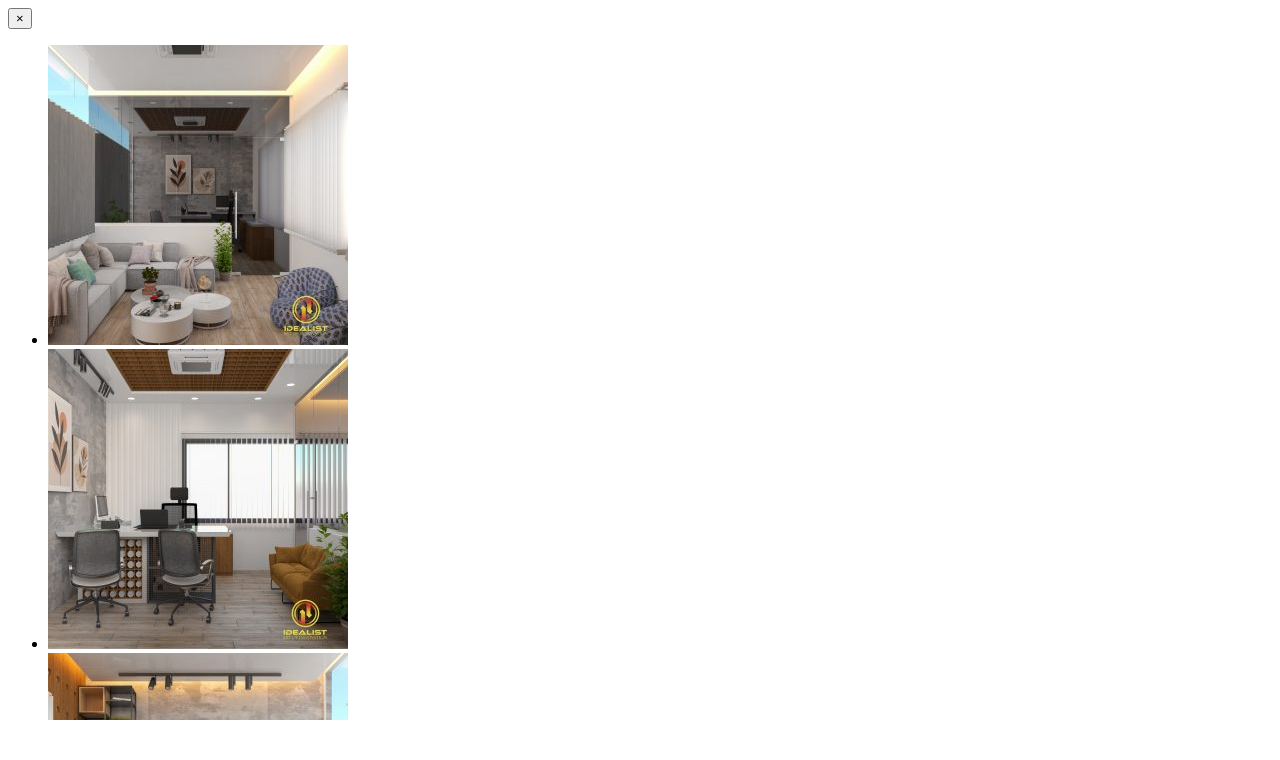

--- FILE ---
content_type: text/html; charset=UTF-8
request_url: https://idealistbd.com/portfolio/project-pasific-jeans-project-type-office-interior/
body_size: 499
content:
	<div class="container project-view">
		<button title="Close" type="button" class="mfp-close">×</button>
					<section class="wpb-content-wrapper"><section class="wpb_row vc_row-fluid"><div class="container"><div class="row"><div class="wpb_column vc_column_container vc_col-sm-12"><div class="vc_column-inner"><div class="wpb_wrapper "  ><div class="wpb_gallery wpb_content_element vc_clearfix" ><div class="wpb_wrapper"><div class="wpb_gallery_slides wpb_image_grid" data-interval="3"><ul class="wpb_image_grid_ul"><li class="isotope-item"><a class="" href="https://idealistbd.com/wp-content/uploads/2023/10/office_View04-1024x1024.jpg" data-lightbox="lightbox[rel-3241-2585038272]"><img fetchpriority="high" decoding="async" width="300" height="300" src="https://idealistbd.com/wp-content/uploads/2023/10/office_View04-300x300.jpg" class="attachment-medium" alt="" title="office_View04" srcset="https://idealistbd.com/wp-content/uploads/2023/10/office_View04-300x300.jpg 300w, https://idealistbd.com/wp-content/uploads/2023/10/office_View04-1024x1024.jpg 1024w, https://idealistbd.com/wp-content/uploads/2023/10/office_View04-150x150.jpg 150w, https://idealistbd.com/wp-content/uploads/2023/10/office_View04-768x768.jpg 768w, https://idealistbd.com/wp-content/uploads/2023/10/office_View04-1536x1536.jpg 1536w, https://idealistbd.com/wp-content/uploads/2023/10/office_View04-2048x2048.jpg 2048w" sizes="(max-width: 300px) 100vw, 300px" /></a></li><li class="isotope-item"><a class="" href="https://idealistbd.com/wp-content/uploads/2023/10/office_View01-1024x1024.jpg" data-lightbox="lightbox[rel-3241-2585038272]"><img decoding="async" width="300" height="300" src="https://idealistbd.com/wp-content/uploads/2023/10/office_View01-300x300.jpg" class="attachment-medium" alt="" title="office_View01" srcset="https://idealistbd.com/wp-content/uploads/2023/10/office_View01-300x300.jpg 300w, https://idealistbd.com/wp-content/uploads/2023/10/office_View01-1024x1024.jpg 1024w, https://idealistbd.com/wp-content/uploads/2023/10/office_View01-150x150.jpg 150w, https://idealistbd.com/wp-content/uploads/2023/10/office_View01-768x768.jpg 768w, https://idealistbd.com/wp-content/uploads/2023/10/office_View01-1536x1536.jpg 1536w, https://idealistbd.com/wp-content/uploads/2023/10/office_View01-2048x2048.jpg 2048w" sizes="(max-width: 300px) 100vw, 300px" /></a></li><li class="isotope-item"><a class="" href="https://idealistbd.com/wp-content/uploads/2023/10/office_View02-1024x1024.jpg" data-lightbox="lightbox[rel-3241-2585038272]"><img decoding="async" width="300" height="300" src="https://idealistbd.com/wp-content/uploads/2023/10/office_View02-300x300.jpg" class="attachment-medium" alt="" title="office_View02" srcset="https://idealistbd.com/wp-content/uploads/2023/10/office_View02-300x300.jpg 300w, https://idealistbd.com/wp-content/uploads/2023/10/office_View02-1024x1024.jpg 1024w, https://idealistbd.com/wp-content/uploads/2023/10/office_View02-150x150.jpg 150w, https://idealistbd.com/wp-content/uploads/2023/10/office_View02-768x768.jpg 768w, https://idealistbd.com/wp-content/uploads/2023/10/office_View02-1536x1536.jpg 1536w, https://idealistbd.com/wp-content/uploads/2023/10/office_View02-2048x2048.jpg 2048w" sizes="(max-width: 300px) 100vw, 300px" /></a></li><li class="isotope-item"><a class="" href="https://idealistbd.com/wp-content/uploads/2023/10/office_View03-1024x1024.jpg" data-lightbox="lightbox[rel-3241-2585038272]"><img loading="lazy" decoding="async" width="300" height="300" src="https://idealistbd.com/wp-content/uploads/2023/10/office_View03-300x300.jpg" class="attachment-medium" alt="" title="office_View03" srcset="https://idealistbd.com/wp-content/uploads/2023/10/office_View03-300x300.jpg 300w, https://idealistbd.com/wp-content/uploads/2023/10/office_View03-1024x1024.jpg 1024w, https://idealistbd.com/wp-content/uploads/2023/10/office_View03-150x150.jpg 150w, https://idealistbd.com/wp-content/uploads/2023/10/office_View03-768x768.jpg 768w, https://idealistbd.com/wp-content/uploads/2023/10/office_View03-1536x1536.jpg 1536w, https://idealistbd.com/wp-content/uploads/2023/10/office_View03-2048x2048.jpg 2048w" sizes="auto, (max-width: 300px) 100vw, 300px" /></a></li><li class="isotope-item"><a class="" href="https://idealistbd.com/wp-content/uploads/2023/10/office_View05-1024x1024.jpg" data-lightbox="lightbox[rel-3241-2585038272]"><img loading="lazy" decoding="async" width="300" height="300" src="https://idealistbd.com/wp-content/uploads/2023/10/office_View05-300x300.jpg" class="attachment-medium" alt="" title="office_View05" srcset="https://idealistbd.com/wp-content/uploads/2023/10/office_View05-300x300.jpg 300w, https://idealistbd.com/wp-content/uploads/2023/10/office_View05-1024x1024.jpg 1024w, https://idealistbd.com/wp-content/uploads/2023/10/office_View05-150x150.jpg 150w, https://idealistbd.com/wp-content/uploads/2023/10/office_View05-768x768.jpg 768w, https://idealistbd.com/wp-content/uploads/2023/10/office_View05-1536x1536.jpg 1536w, https://idealistbd.com/wp-content/uploads/2023/10/office_View05-2048x2048.jpg 2048w" sizes="auto, (max-width: 300px) 100vw, 300px" /></a></li><li class="isotope-item"><a class="" href="https://idealistbd.com/wp-content/uploads/2023/10/office_View06-1024x1024.jpg" data-lightbox="lightbox[rel-3241-2585038272]"><img loading="lazy" decoding="async" width="300" height="300" src="https://idealistbd.com/wp-content/uploads/2023/10/office_View06-300x300.jpg" class="attachment-medium" alt="" title="office_View06" srcset="https://idealistbd.com/wp-content/uploads/2023/10/office_View06-300x300.jpg 300w, https://idealistbd.com/wp-content/uploads/2023/10/office_View06-1024x1024.jpg 1024w, https://idealistbd.com/wp-content/uploads/2023/10/office_View06-150x150.jpg 150w, https://idealistbd.com/wp-content/uploads/2023/10/office_View06-768x768.jpg 768w, https://idealistbd.com/wp-content/uploads/2023/10/office_View06-1536x1536.jpg 1536w, https://idealistbd.com/wp-content/uploads/2023/10/office_View06-2048x2048.jpg 2048w" sizes="auto, (max-width: 300px) 100vw, 300px" /></a></li><li class="isotope-item"><a class="" href="https://idealistbd.com/wp-content/uploads/2023/10/office_View07-1024x1024.jpg" data-lightbox="lightbox[rel-3241-2585038272]"><img loading="lazy" decoding="async" width="300" height="300" src="https://idealistbd.com/wp-content/uploads/2023/10/office_View07-300x300.jpg" class="attachment-medium" alt="" title="office_View07" srcset="https://idealistbd.com/wp-content/uploads/2023/10/office_View07-300x300.jpg 300w, https://idealistbd.com/wp-content/uploads/2023/10/office_View07-1024x1024.jpg 1024w, https://idealistbd.com/wp-content/uploads/2023/10/office_View07-150x150.jpg 150w, https://idealistbd.com/wp-content/uploads/2023/10/office_View07-768x768.jpg 768w, https://idealistbd.com/wp-content/uploads/2023/10/office_View07-1536x1536.jpg 1536w, https://idealistbd.com/wp-content/uploads/2023/10/office_View07-2048x2048.jpg 2048w" sizes="auto, (max-width: 300px) 100vw, 300px" /></a></li></ul></div></div></div></div></div></div></div></div></section>
</section>				<button title="Close" type="button" class="mfp-close popup-exit">Close</button>		
	</div>		
